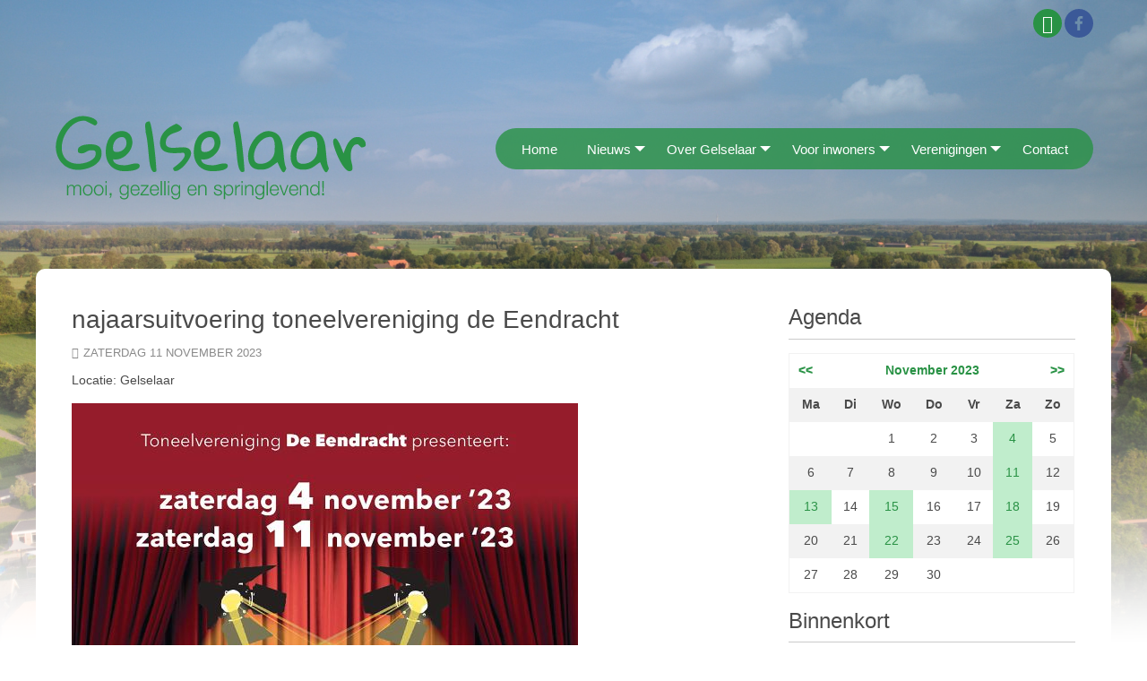

--- FILE ---
content_type: text/html; charset=UTF-8
request_url: https://gelselaar.nl/pages/nieuws/agenda.php?month=11&year=2023&day=11&show=-1&id=1550&section_id=&detail=1
body_size: 5750
content:
<!doctype html>
<html class="no-js" lang="nl">
	<head>
		<meta charset="utf-8" />
		<meta http-equiv="x-ua-compatible" content="ie=edge">
		<meta name="viewport" content="width=device-width, initial-scale=1.0">
		<meta name="author" content="Palmedia | www.palmedia.nl">
			<title>Agenda | Gelselaar</title>
				<link rel="apple-touch-icon" sizes="180x180" href="https://www.gelselaar.nl/templates/default/assets/img/icons/apple-touch-icon.png">
		<link rel="icon" type="image/png" href="https://www.gelselaar.nl/templates/default/assets/img/icons/favicon-32x32.png" sizes="32x32">
		<link rel="icon" type="image/png" href="https://www.gelselaar.nl/templates/default/assets/img/icons/favicon-16x16.png" sizes="16x16">
		<link rel="manifest" href="https://www.gelselaar.nl/templates/default/assets/img/icons/manifest.json">
		<link rel="mask-icon" href="https://www.gelselaar.nl/templates/default/assets/img/icons/safari-pinned-tab.svg">
		<link rel="shortcut icon" href="https://www.gelselaar.nl/templates/default/assets/img/icons/favicon.ico">
		<meta name="msapplication-config" content="https://www.gelselaar.nl/templates/default/assets/img/icons/browserconfig.xml">
		<meta name="theme-color" content="#ffffff">

		<link rel="canonical" href="https://www.gelselaar.nl/pages/nieuws/agenda.php?month=11&amp;year=2023&amp;day=11&amp;show=-1&amp;id=1550&amp;section_id=1295&amp;detail=1" >
	<meta property="og:title" content="Agenda - najaarsuitvoering toneelvereniging de Eendracht (zaterdag 11 november 2023)" >
	<meta name="twitter:title" content="Agenda - najaarsuitvoering toneelvereniging de Eendracht (zaterdag 11 november 2023)">
	<meta property="og:description" content="" >
	<meta property="og:site_name" content="Gelselaar" >
	<meta property="og:type" content="website" >
	<meta property="og:locale" content="nl_NL" >
	<meta property="og:url" content="https://www.gelselaar.nl/pages/nieuws/agenda.php?month=11&amp;year=2023&amp;day=11&amp;show=-1&amp;id=1550&amp;section_id=1295&amp;detail=1" >
	<meta property="og:image" content="https://www.gelselaar.nl/media/nieuws_fotos/2023/gelselaar_2023-10-23%20toneeluitvoering%201%20(1).jpg" >
	<meta property="og:image" content="https://www.gelselaar.nl/media/pages/website.jpg" >
	<meta property="og:image:alt" content="Agenda - najaarsuitvoering toneelvereniging de Eendracht (zaterdag 11 november 2023)" >
	<meta name="twitter:card" content="summary_large_image" >
	<meta name="twitter:site" content="Gelselaar">
	<meta name="twitter:description" content="">
	<meta name="twitter:url" content="https://www.gelselaar.nl/pages/nieuws/agenda.php?month=11&amp;year=2023&amp;day=11&amp;show=-1&amp;id=1550&amp;section_id=1295&amp;detail=1" >


		<link rel="stylesheet" href="https://www.gelselaar.nl/templates/default/assets/css/app.css">
		<link rel="stylesheet" href="https://www.gelselaar.nl/templates/default/assets/foundation-icons/foundation-icons.css" />
	</head>

  <body>
	<div class="off-canvas position-left" id="off-canvas" data-off-canvas>

		<ul class="vertical menu drilldown" data-drilldown data-back-button='<li class="js-drilldown-back"><a tabindex="0">Terug</a></li>'>
		
			<li><a href="https://www.gelselaar.nl/pages/homepage.php" title="Home">Home</a></li>
		
			<li><a href="#" title="Nieuws">Nieuws</a>
			<ul class="vertical menu nested">
				
			<li><a href="https://www.gelselaar.nl/pages/nieuws/nieuws.php" title="Nieuws">Nieuws</a></li>
		
			<li><a href="https://www.gelselaar.nl/pages/nieuws/agenda.php" title="Agenda">Agenda</a></li>
		
			<li><a href="https://www.gelselaar.nl/pages/nieuws/woonvisie-gelselaar.php" title="Dorpendeal & wonen">Dorpendeal & wonen</a></li>
		
			<li><a href="https://www.gelselaar.nl/pages/nieuws/herinrichting-dorpskern.php" title="Herinrichting Dorpskern">Herinrichting Dorpskern</a></li>
		
			</ul></li>
		
			<li><a href="#" title="Over Gelselaar">Over Gelselaar</a>
			<ul class="vertical menu nested">
				
			<li><a href="https://www.gelselaar.nl/pages/over-gelselaar/over-gelselaar.php" title="Over Gelselaar">Over Gelselaar</a></li>
		
			<li><a href="https://www.gelselaar.nl/pages/over-gelselaar/beschermd-dorpsgezicht.php" title="Beschermd Dorpsgezicht">Beschermd Dorpsgezicht</a></li>
		
			<li><a href="https://www.gelselaar.nl/pages/over-gelselaar/domineeshof.php" title="Domineeshof">Domineeshof</a></li>
		
			<li><a href="https://www.gelselaar.nl/pages/over-gelselaar/gelsterse-noabers.php" title="Gelsterse Noabers">Gelsterse Noabers</a></li>
		
			<li><a href="https://www.gelselaar.nl/pages/over-gelselaar/gelster.nl-wetenswaardigheden-uit-gelselaar.php" title="Gelster.nl wetenswaardigheden uit Gelselaar">Gelster.nl wetenswaardigheden uit Gelselaar</a></li>
		
			<li><a href="https://www.gelselaar.nl/pages/over-gelselaar/ondernemers.php" title="Ondernemers">Ondernemers</a></li>
		
			<li><a href="#" title="Recreatie">Recreatie</a>
			<ul class="vertical menu nested">
				
			<li><a href="https://www.gelselaar.nl/pages/over-gelselaar/recreatie/recreatie.php" title="Recreatie">Recreatie</a></li>
		
			<li><a href="https://www.gelselaar.nl/pages/over-gelselaar/recreatie/meester-heuvel-wandeling.php" title="Meester Heuvel wandeling">Meester Heuvel wandeling</a></li>
		
			<li><a href="https://www.gelselaar.nl/pages/over-gelselaar/recreatie/rondom-gelster.php" title="Rondum Gelster">Rondum Gelster</a></li>
		
			<li><a href="https://www.gelselaar.nl/pages/over-gelselaar/recreatie/ommetje-gelselaar.php" title="Ommetje Gelselaar">Ommetje Gelselaar</a></li>
		
			<li><a href="https://www.gelselaar.nl/pages/over-gelselaar/recreatie/klompenpad-boereneschpad.php" title="Klompenpad Boereneschpad">Klompenpad Boereneschpad</a></li>
		
			</ul></li>
		
			</ul></li>
		
			<li><a href="#" title="Voor inwoners">Voor inwoners</a>
			<ul class="vertical menu nested">
				
			<li><a href="https://www.gelselaar.nl/pages/voor-inwoners/fotoalbum.php" title="Fotoalbum">Fotoalbum</a></li>
		
			<li><a href="#" title="Gelselaars Belang">Gelselaars Belang</a>
			<ul class="vertical menu nested">
				
			<li><a href="https://www.gelselaar.nl/pages/voor-inwoners/gelselaars-belang/algemene-informatie.php" title="Algemene Informatie">Algemene Informatie</a></li>
		
			<li><a href="https://www.gelselaar.nl/pages/voor-inwoners/gelselaars-belang/bestuur.php" title="Bestuur">Bestuur</a></li>
		
			<li><a href="https://www.gelselaar.nl/pages/voor-inwoners/gelselaars-belang/vergaderrooster.php" title="Vergaderrooster">Vergaderrooster</a></li>
		
			<li><a href="https://www.gelselaar.nl/pages/voor-inwoners/gelselaars-belang/verslagen.php" title="Verslagen">Verslagen</a></li>
		
			<li><a href="https://www.gelselaar.nl/pages/voor-inwoners/gelselaars-belang/historie.php" title="Historie">Historie</a></li>
		
			<li><a href="https://www.gelselaar.nl/pages/voor-inwoners/gelselaars-belang/dorpsvisie.php" title="Dorpsvisie 2015">Dorpsvisie 2015</a></li>
		
			<li><a href="https://www.gelselaar.nl/pages/voor-inwoners/gelselaars-belang/dorpendeal-2023.php" title="Dorpendeal">Dorpendeal</a></li>
		
			<li><a href="https://www.gelselaar.nl/pages/voor-inwoners/gelselaars-belang/aanmelden.php" title="Aanmelden lidmaatschap">Aanmelden lidmaatschap</a></li>
		
			</ul></li>
		
			<li><a href="#" title="AED">AED</a>
			<ul class="vertical menu nested">
				
			<li><a href="https://www.gelselaar.nl/pages/voor-inwoners/aed/algemene-informatie-aed.php" title="Algemene informatie AED">Algemene informatie AED</a></li>
		
			<li><a href="https://www.gelselaar.nl/pages/voor-inwoners/aed/hulpverleners-kern.php" title="Hulpverleners Kern">Hulpverleners Kern</a></li>
		
			<li><a href="https://www.gelselaar.nl/pages/voor-inwoners/aed/hulpverleners-buitengebied.php" title="Hulpverleners Buitengebied">Hulpverleners Buitengebied</a></li>
		
			<li><a href="https://www.gelselaar.nl/pages/voor-inwoners/aed/informatie-sms-alert.php" title="Informatie sms alert">Informatie sms alert</a></li>
		
			</ul></li>
		
			<li><a href="https://www.gelselaar.nl/pages/voor-inwoners/basisschool.php" title="Basisschool">Basisschool</a></li>
		
			<li><a href="https://www.gelselaar.nl/pages/voor-inwoners/dorpshoes-gelster.php" title="Dorpshoes Gelster">Dorpshoes Gelster</a></li>
		
			<li><a href="https://www.gelselaar.nl/pages/voor-inwoners/gebruik-gemeenschappelijke-tent.php" title="Gebruik gemeenschappelijke tent">Gebruik gemeenschappelijke tent</a></li>
		
			<li><a href="https://www.gelselaar.nl/pages/voor-inwoners/gebruik-podiumdelen.php" title="Gebruik podiumdelen">Gebruik podiumdelen</a></li>
		
			<li><a href="#" title="Gelsterse Hof-leverancier en Koningslinde">Gelsterse Hof-leverancier en Koningslinde</a>
			<ul class="vertical menu nested">
				
			<li><a href="https://www.gelselaar.nl/pages/voor-inwoners/gelsterse-hof-leverancier-en-koningslinde/algemene-informatie-hof-leverancier.php" title="Algemene informatie Hof-leverancier ">Algemene informatie Hof-leverancier </a></li>
		
			<li><a href="https://www.gelselaar.nl/pages/voor-inwoners/over-de-koningslinde-en-de-gelsterse-hof-leverancier/gelsterse-hof-leverancier.php" title="opgaveformulier en spelregels">opgaveformulier en spelregels</a></li>
		
			<li><a href="https://www.gelselaar.nl/pages/voor-inwoners/over-de-koningslinde-en-de-gelsterse-hof-leverancier/2024.php" title="Hof-leverancier 2024 ">Hof-leverancier 2024 </a></li>
		
			</ul></li>
		
			<li><a href="https://www.gelselaar.nl/pages/voor-inwoners/openbaar-vervoer.php" title="Openbaar vervoer">Openbaar vervoer</a></li>
		
			<li><a href="https://www.gelselaar.nl/pages/voor-inwoners/paasvuur.php" title="Paasvuur">Paasvuur</a></li>
		
			<li><a href="https://www.gelselaar.nl/pages/voor-inwoners/rampen-en-risicos.php" title="Rampen en risico's">Rampen en risico's</a></li>
		
			<li><a href="https://www.gelselaar.nl/pages/voor-inwoners/werkgroep-duurzaamheid.php" title="Werkgroep Duurzaamheid">Werkgroep Duurzaamheid</a></li>
		
			<li><a href="#" title="Zomerfeest">Zomerfeest</a>
			<ul class="vertical menu nested">
				
			<li><a href="https://www.gelselaar.nl/pages/voor-inwoners/zomerfeest/zomerfeest-2024.php" title="Zomerfeest 2024">Zomerfeest 2024</a></li>
		
			<li><a href="https://www.gelselaar.nl/pages/voor-inwoners/zomerfeest/zomerfeest-2023.php" title="Zomerfeest 2023">Zomerfeest 2023</a></li>
		
			<li><a href="https://www.gelselaar.nl/pages/voor-inwoners/zomerfeest/zomerfeest-2022.php" title="Zomerfeest 2022">Zomerfeest 2022</a></li>
		
			<li><a href="https://www.gelselaar.nl/pages/voor-inwoners/zomerfeest/zomerfeest-2019.php" title="Zomerfeest 2019">Zomerfeest 2019</a></li>
		
			<li><a href="https://www.gelselaar.nl/pages/voor-inwoners/zomerfeest/zomerfeest-2018.php" title="Zomerfeest 2018">Zomerfeest 2018</a></li>
		
			<li><a href="https://www.gelselaar.nl/pages/voor-inwoners/zomerfeest/zomerfeest-2017.php" title="Zomerfeest 2017">Zomerfeest 2017</a></li>
		
			<li><a href="https://www.gelselaar.nl/pages/voor-inwoners/zomerfeest/zomerfeest-2016.php" title="Zomerfeest 2016">Zomerfeest 2016</a></li>
		
			<li><a href="https://www.gelselaar.nl/pages/voor-inwoners/zomerfeest/zomerfeest-2015.php" title="Zomerfeest 2015">Zomerfeest 2015</a></li>
		
			<li><a href="https://www.gelselaar.nl/pages/voor-inwoners/zomerfeest/zomerfeest-2014.php" title="Zomerfeest 2014">Zomerfeest 2014</a></li>
		
			<li><a href="https://www.gelselaar.nl/pages/voor-inwoners/zomerfeest/zomerfeest-2013.php" title="Zomerfeest 2013">Zomerfeest 2013</a></li>
		
			<li><a href="https://www.gelselaar.nl/pages/voor-inwoners/zomerfeest/zomerfeest-2012.php" title="Zomerfeest 2012">Zomerfeest 2012</a></li>
		
			<li><a href="https://www.gelselaar.nl/pages/voor-inwoners/zomerfeest/zomerfeest-2011.php" title="Zomerfeest 2011">Zomerfeest 2011</a></li>
		
			<li><a href="https://www.gelselaar.nl/pages/voor-inwoners/zomerfeest/zomerfeest-2010.php" title="Zomerfeest 2010">Zomerfeest 2010</a></li>
		
			<li><a href="https://www.gelselaar.nl/pages/voor-inwoners/zomerfeest/zomerfeest-2009.php" title="Zomerfeest 2009">Zomerfeest 2009</a></li>
		
			<li><a href="https://www.gelselaar.nl/pages/voor-inwoners/zomerfeest/zomerfeest-2008.php" title="Zomerfeest 2008">Zomerfeest 2008</a></li>
		
			<li><a href="https://www.gelselaar.nl/pages/voor-inwoners/zomerfeest/zomerfeest-2007.php" title="Zomerfeest 2007">Zomerfeest 2007</a></li>
		
			<li><a href="https://www.gelselaar.nl/pages/voor-inwoners/zomerfeest/zomerfeest-2006.php" title="Zomerfeest 2006">Zomerfeest 2006</a></li>
		
			<li><a href="https://www.gelselaar.nl/pages/voor-inwoners/zomerfeest/zomerfeest-2005.php" title="Zomerfeest 2005">Zomerfeest 2005</a></li>
		
			</ul></li>
		
			</ul></li>
		
			<li><a href="#" title="Verenigingen">Verenigingen</a>
			<ul class="vertical menu nested">
				
			<li><a href="#" title="Biljartvereniging">Biljartvereniging</a>
			<ul class="vertical menu nested">
				
			<li><a href="#" title="Algemene informatie">Algemene informatie</a>
			<ul class="vertical menu nested">
				
			<li><a href="https://www.gelselaar.nl/pages/verenigingen/biljartvereniging/algemene-informatie/poster.php" title="Poster">Poster</a></li>
		
			</ul></li>
		
			<li><a href="https://www.gelselaar.nl/pages/verenigingen/biljartvereniging/competitie.php" title="Competitie">Competitie</a></li>
		
			<li><a href="https://www.gelselaar.nl/pages/verenigingen/biljartvereniging/10-over-rood-toernooi.php" title="10 over Rood toernooi">10 over Rood toernooi</a></li>
		
			<li><a href="https://www.gelselaar.nl/pages/verenigingen/biljartvereniging/schoppen-johan-toernooi-aanmelden.php" title="Schöppen Johan Toernooi aanmelden">Schöppen Johan Toernooi aanmelden</a></li>
		
			<li><a href="https://www.gelselaar.nl/pages/verenigingen/biljartvereniging/schoeppen-johan-biljarttoernooi.php" title="Schöppen Johan Toernooi score/foto's">Schöppen Johan Toernooi score/foto's</a></li>
		
			</ul></li>
		
			<li><a href="https://www.gelselaar.nl/pages/verenigingen/comt-nu-met-sangh.php" title="Comt nu met Sangh">Comt nu met Sangh</a></li>
		
			<li><a href="#" title="De Eendracht">De Eendracht</a>
			<ul class="vertical menu nested">
				
			<li><a href="https://www.gelselaar.nl/pages/verenigingen/de-eendracht/algemene-informatie.php" title="Algemene informatie">Algemene informatie</a></li>
		
			<li><a href="https://www.gelselaar.nl/pages/verenigingen/de-eendracht/toneeluitvoering.php" title="Toneeluitvoering">Toneeluitvoering</a></li>
		
			</ul></li>
		
			<li><a href="https://www.gelselaar.nl/pages/verenigingen/dio.php" title="DIO">DIO</a></li>
		
			<li><a href="https://www.gelselaar.nl/pages/verenigingen/dorpsboeke-gelselaar.php" title="Dorpsböke Gelselaar">Dorpsböke Gelselaar</a></li>
		
			<li><a href="https://www.gelselaar.nl/pages/verenigingen/dorpshoes-gelster.php" title="Dorpshoes Gelster">Dorpshoes Gelster</a></li>
		
			<li><a href="https://www.gelselaar.nl/pages/verenigingen/egvv.php" title="EGVV">EGVV</a></li>
		
			<li><a href="#" title="Excelsior">Excelsior</a>
			<ul class="vertical menu nested">
				
			<li><a href="https://www.gelselaar.nl/pages/verenigingen/excelsior/algemene-informatie.php" title="Algemene informatie">Algemene informatie</a></li>
		
			<li><a href="https://www.gelselaar.nl/pages/verenigingen/excelsior/agenda.php" title="Agenda">Agenda</a></li>
		
			<li><a href="https://www.gelselaar.nl/pages/verenigingen/excelsior/instrumentenfonds.php" title="Instrumentenfonds">Instrumentenfonds</a></li>
		
			<li><a href="https://www.gelselaar.nl/pages/verenigingen/excelsior/edelweissgelselaar.php" title="Edelweiss Gelselaar">Edelweiss Gelselaar</a></li>
		
			<li><a href="https://www.gelselaar.nl/pages/verenigingen/excelsior/het-tempel-team.php" title="Het Tempel Team">Het Tempel Team</a></li>
		
			<li><a href="https://www.gelselaar.nl/pages/verenigingen/excelsior/historie.php" title="Historie">Historie</a></li>
		
			</ul></li>
		
			<li><a href="https://www.gelselaar.nl/pages/verenigingen/gelselaars-belang.php" title="Gelselaars Belang">Gelselaars Belang</a></li>
		
			<li><a href="https://www.gelselaar.nl/pages/verenigingen/gelsterse-hooliganz.php" title="Gelsterse Hooliganz">Gelsterse Hooliganz</a></li>
		
			<li><a href="https://www.gelselaar.nl/pages/verenigingen/hervormde-kerk.php" title="Hervormde kerk">Hervormde kerk</a></li>
		
			<li><a href="https://www.gelselaar.nl/pages/verenigingen/jeu-de-boules.php" title="Jeu de Boules">Jeu de Boules</a></li>
		
			<li><a href="https://www.gelselaar.nl/pages/verenigingen/nbvp.php" title="NBvP Vrouwen van Nu">NBvP Vrouwen van Nu</a></li>
		
			<li><a href="#" title="Oranjevereniging">Oranjevereniging</a>
			<ul class="vertical menu nested">
				
			<li><a href="https://www.gelselaar.nl/pages/verenigingen/oranjevereniging/algemene-informatie.php" title="Algemene informatie">Algemene informatie</a></li>
		
			<li><a href="https://www.gelselaar.nl/pages/verenigingen/oranjevereniging/koningsdag.php" title="Koningsdag">Koningsdag</a></li>
		
			<li><a href="https://www.gelselaar.nl/pages/verenigingen/oranjevereniging/zomerfeest.php" title="Zomerfeest">Zomerfeest</a></li>
		
			<li><a href="https://www.gelselaar.nl/pages/verenigingen/oranjevereniging/zomerfeest-komende-jaren.php" title="Zomerfeest komende jaren">Zomerfeest komende jaren</a></li>
		
			</ul></li>
		
			<li><a href="#" title="Seniorencommissie">Seniorencommissie</a>
			<ul class="vertical menu nested">
				
			<li><a href="https://www.gelselaar.nl/pages/verenigingen/seniorencommissie/algemene-informatie.php" title="Algemene informatie">Algemene informatie</a></li>
		
			<li><a href="https://www.gelselaar.nl/pages/verenigingen/seniorencommissie/agenda.php" title="Agenda">Agenda</a></li>
		
			</ul></li>
		
			<li><a href="https://www.gelselaar.nl/pages/verenigingen/sosjaal.php" title="SoSjaal">SoSjaal</a></li>
		
			<li><a href="https://www.gelselaar.nl/pages/verenigingen/st.-behoud-waterstaatskerk.php" title="St. Behoud Waterstaatskerk">St. Behoud Waterstaatskerk</a></li>
		
			<li><a href="#" title="Stichting Erfgoed Gelselaar">Stichting Erfgoed Gelselaar</a>
			<ul class="vertical menu nested">
				
			<li><a href="https://www.gelselaar.nl/pages/verenigingen/stichting-erfgoed-gelselaar/nieuws.php" title="Nieuws">Nieuws</a></li>
		
			<li><a href="https://www.gelselaar.nl/pages/verenigingen/stichting-erfgoed-gelselaar/algemene-informatie.php" title="Algemene informatie">Algemene informatie</a></li>
		
			<li><a href="https://www.gelselaar.nl/pages/verenigingen/stichting-erfgoed-gelselaar/activiteiten-voorgaande-jaren.php" title="Activiteiten voorgaande jaren">Activiteiten voorgaande jaren</a></li>
		
			<li><a href="https://www.gelselaar.nl/pages/verenigingen/stichting-erfgoed-gelselaar/organisatie.php" title="Organisatie">Organisatie</a></li>
		
			<li><a href="https://www.gelselaar.nl/pages/verenigingen/stichting-erfgoed-gelselaar/anbi-gegevens.php" title="ANBI gegevens">ANBI gegevens</a></li>
		
			</ul></li>
		
			<li><a href="https://www.gelselaar.nl/pages/verenigingen/stichting-duursport.php" title="Stichting Duursport">Stichting Duursport</a></li>
		
			</ul></li>
		
			<li><a href="https://www.gelselaar.nl/pages/contact.php" title="Contact">Contact</a></li>
		
		</ul>
		</div>
	<div class="site-content off-canvas-content" data-off-canvas-content>
	  <div class="grid-container">
		<!--  MOBILE MENU -->
		<div class="grid-x grid-margin-x header hide-for-large">
		  <div class="cell small-2">
			<div class="hamburger-menu" data-toggle="off-canvas"> </div>
		  </div>
		  <div class="cell small-10 text-right">
				<div class="header-part">
				   <div class="logo" id="logo"><a href="https://www.gelselaar.nl" title="Gelselaar.nl"><img src="https://www.gelselaar.nl/templates/default/assets/img/logo-gelselaar.svg" alt="Gelselaar"></a></div>
				</div>
		  </div>
		</div>
		<!--  END MOBILE MENU -->

		<div class="grid-x grid-margin-x header show-for-large">
			<div class="large-12 cell header-spacer">
				<div class="text-right tools-menu">
					<div class="search">
						<form name="search" action="/search" method="get">
							<input class="input-field search-field" name="string" type="text" placeholder="Zoeken..." />
							<button class="search-button" type="submit" name="submit">
								<span class="fi-magnifying-glass"></span>
							</button>
						</form>
					</div>
					
					<a href="https://www.facebook.com/gelselaar.nl/" target="_blank"><img src="https://www.gelselaar.nl/templates/default/assets/img/icon-facebook.svg" alt="Volg ons op Facebook"></a>
				</div>
			</div>
			<div class="auto cell">
				<div class="header-part" >
				   <div class="logo" id="logo"><a href="https://www.gelselaar.nl" title="Gelselaar.nl"><img src="https://www.gelselaar.nl/templates/default/assets/img/logo-gelselaar.svg" alt="Gelselaar"></a></div>
				</div>
			</div>
			<div class="show-for-medium shrink cell">
				<div class="header-part">
					  <div id="widemenu" class="top-bar">

		<ul class="dropdown menu" data-dropdown-menu>
			<li class="" role="menuitem">&nbsp;&nbsp;&nbsp;</li>
			
			<li><a href="https://www.gelselaar.nl/pages/homepage.php" title="Home" role="menuitem">Home</a></li>
		
			<li><a href="#" title="Nieuws" role="menuitem">Nieuws</a>
			<ul class="menu">
				
			<li class="item "><a href="https://www.gelselaar.nl/pages/nieuws/nieuws.php" title="Nieuws" role="menuitem">Nieuws</a></li>
		
			<li class="item  current-item"><a href="https://www.gelselaar.nl/pages/nieuws/agenda.php" title="Agenda" role="menuitem">Agenda</a></li>
		
			<li class="item "><a href="https://www.gelselaar.nl/pages/nieuws/woonvisie-gelselaar.php" title="Dorpendeal & wonen" role="menuitem">Dorpendeal & wonen</a></li>
		
			<li class="item "><a href="https://www.gelselaar.nl/pages/nieuws/herinrichting-dorpskern.php" title="Herinrichting Dorpskern" role="menuitem">Herinrichting Dorpskern</a></li>
		
			</ul></li>
		
			<li><a href="#" title="Over Gelselaar" role="menuitem">Over Gelselaar</a>
			<ul class="menu">
				
			<li class="item "><a href="https://www.gelselaar.nl/pages/over-gelselaar/over-gelselaar.php" title="Over Gelselaar" role="menuitem">Over Gelselaar</a></li>
		
			<li class="item "><a href="https://www.gelselaar.nl/pages/over-gelselaar/beschermd-dorpsgezicht.php" title="Beschermd Dorpsgezicht" role="menuitem">Beschermd Dorpsgezicht</a></li>
		
			<li class="item "><a href="https://www.gelselaar.nl/pages/over-gelselaar/domineeshof.php" title="Domineeshof" role="menuitem">Domineeshof</a></li>
		
			<li class="item "><a href="https://www.gelselaar.nl/pages/over-gelselaar/gelsterse-noabers.php" title="Gelsterse Noabers" role="menuitem">Gelsterse Noabers</a></li>
		
			<li class="item "><a href="https://www.gelselaar.nl/pages/over-gelselaar/gelster.nl-wetenswaardigheden-uit-gelselaar.php" title="Gelster.nl wetenswaardigheden uit Gelselaar" role="menuitem">Gelster.nl wetenswaardigheden uit Gelselaar</a></li>
		
			<li class="item "><a href="https://www.gelselaar.nl/pages/over-gelselaar/ondernemers.php" title="Ondernemers" role="menuitem">Ondernemers</a></li>
		
			<li class="item "><a href="https://www.gelselaar.nl/pages/over-gelselaar/recreatie.php" title="Recreatie" role="menuitem">Recreatie</a></li>
		
			</ul></li>
		
			<li><a href="#" title="Voor inwoners" role="menuitem">Voor inwoners</a>
			<ul class="menu">
				
			<li class="item "><a href="https://www.gelselaar.nl/pages/voor-inwoners/fotoalbum.php" title="Fotoalbum" role="menuitem">Fotoalbum</a></li>
		
			<li class="item "><a href="https://www.gelselaar.nl/pages/voor-inwoners/gelselaars-belang.php" title="Gelselaars Belang" role="menuitem">Gelselaars Belang</a></li>
		
			<li class="item "><a href="https://www.gelselaar.nl/pages/voor-inwoners/aed.php" title="AED" role="menuitem">AED</a></li>
		
			<li class="item "><a href="https://www.gelselaar.nl/pages/voor-inwoners/basisschool.php" title="Basisschool" role="menuitem">Basisschool</a></li>
		
			<li class="item "><a href="https://www.gelselaar.nl/pages/voor-inwoners/dorpshoes-gelster.php" title="Dorpshoes Gelster" role="menuitem">Dorpshoes Gelster</a></li>
		
			<li class="item "><a href="https://www.gelselaar.nl/pages/voor-inwoners/gebruik-gemeenschappelijke-tent.php" title="Gebruik gemeenschappelijke tent" role="menuitem">Gebruik gemeenschappelijke tent</a></li>
		
			<li class="item "><a href="https://www.gelselaar.nl/pages/voor-inwoners/gebruik-podiumdelen.php" title="Gebruik podiumdelen" role="menuitem">Gebruik podiumdelen</a></li>
		
			<li class="item "><a href="https://www.gelselaar.nl/pages/voor-inwoners/over-de-koningslinde-en-de-gelsterse-hof-leverancier.php" title="Gelsterse Hof-leverancier en Koningslinde" role="menuitem">Gelsterse Hof-leverancier en Koningslinde</a></li>
		
			<li class="item "><a href="https://www.gelselaar.nl/pages/voor-inwoners/openbaar-vervoer.php" title="Openbaar vervoer" role="menuitem">Openbaar vervoer</a></li>
		
			<li class="item "><a href="https://www.gelselaar.nl/pages/voor-inwoners/paasvuur.php" title="Paasvuur" role="menuitem">Paasvuur</a></li>
		
			<li class="item "><a href="https://www.gelselaar.nl/pages/voor-inwoners/rampen-en-risicos.php" title="Rampen en risico's" role="menuitem">Rampen en risico's</a></li>
		
			<li class="item "><a href="https://www.gelselaar.nl/pages/voor-inwoners/werkgroep-duurzaamheid.php" title="Werkgroep Duurzaamheid" role="menuitem">Werkgroep Duurzaamheid</a></li>
		
			<li class="item "><a href="https://www.gelselaar.nl/pages/voor-inwoners/zomerfeest.php" title="Zomerfeest" role="menuitem">Zomerfeest</a></li>
		
			</ul></li>
		
			<li><a href="#" title="Verenigingen" role="menuitem">Verenigingen</a>
			<ul class="menu">
				
			<li class="item "><a href="https://www.gelselaar.nl/pages/verenigingen/biljartvereniging.php" title="Biljartvereniging" role="menuitem">Biljartvereniging</a></li>
		
			<li class="item "><a href="https://www.gelselaar.nl/pages/verenigingen/comt-nu-met-sangh.php" title="Comt nu met Sangh" role="menuitem">Comt nu met Sangh</a></li>
		
			<li class="item "><a href="https://www.gelselaar.nl/pages/verenigingen/de-eendracht.php" title="De Eendracht" role="menuitem">De Eendracht</a></li>
		
			<li class="item "><a href="https://www.gelselaar.nl/pages/verenigingen/dio.php" title="DIO" role="menuitem">DIO</a></li>
		
			<li class="item "><a href="https://www.gelselaar.nl/pages/verenigingen/dorpsboeke-gelselaar.php" title="Dorpsböke Gelselaar" role="menuitem">Dorpsböke Gelselaar</a></li>
		
			<li class="item "><a href="https://www.gelselaar.nl/pages/verenigingen/dorpshoes-gelster.php" title="Dorpshoes Gelster" role="menuitem">Dorpshoes Gelster</a></li>
		
			<li class="item "><a href="https://www.gelselaar.nl/pages/verenigingen/egvv.php" title="EGVV" role="menuitem">EGVV</a></li>
		
			<li class="item "><a href="https://www.gelselaar.nl/pages/verenigingen/excelsior.php" title="Excelsior" role="menuitem">Excelsior</a></li>
		
			<li class="item "><a href="https://www.gelselaar.nl/pages/verenigingen/gelselaars-belang.php" title="Gelselaars Belang" role="menuitem">Gelselaars Belang</a></li>
		
			<li class="item "><a href="https://www.gelselaar.nl/pages/verenigingen/gelsterse-hooliganz.php" title="Gelsterse Hooliganz" role="menuitem">Gelsterse Hooliganz</a></li>
		
			<li class="item "><a href="https://www.gelselaar.nl/pages/verenigingen/hervormde-kerk.php" title="Hervormde kerk" role="menuitem">Hervormde kerk</a></li>
		
			<li class="item "><a href="https://www.gelselaar.nl/pages/verenigingen/jeu-de-boules.php" title="Jeu de Boules" role="menuitem">Jeu de Boules</a></li>
		
			<li class="item "><a href="https://www.gelselaar.nl/pages/verenigingen/nbvp.php" title="NBvP Vrouwen van Nu" role="menuitem">NBvP Vrouwen van Nu</a></li>
		
			<li class="item "><a href="https://www.gelselaar.nl/pages/verenigingen/oranjevereniging.php" title="Oranjevereniging" role="menuitem">Oranjevereniging</a></li>
		
			<li class="item "><a href="https://www.gelselaar.nl/pages/verenigingen/seniorencommissie.php" title="Seniorencommissie" role="menuitem">Seniorencommissie</a></li>
		
			<li class="item "><a href="https://www.gelselaar.nl/pages/verenigingen/sosjaal.php" title="SoSjaal" role="menuitem">SoSjaal</a></li>
		
			<li class="item "><a href="https://www.gelselaar.nl/pages/verenigingen/st.-behoud-waterstaatskerk.php" title="St. Behoud Waterstaatskerk" role="menuitem">St. Behoud Waterstaatskerk</a></li>
		
			<li class="item "><a href="https://www.gelselaar.nl/pages/verenigingen/stichting-erfgoed-gelselaar.php" title="Stichting Erfgoed Gelselaar" role="menuitem">Stichting Erfgoed Gelselaar</a></li>
		
			<li class="item "><a href="https://www.gelselaar.nl/pages/verenigingen/stichting-duursport.php" title="Stichting Duursport" role="menuitem">Stichting Duursport</a></li>
		
			</ul></li>
		
			<li><a href="https://www.gelselaar.nl/pages/contact.php" title="Contact" role="menuitem">Contact</a></li>
		
			<li class="" role="menuitem">&nbsp;&nbsp;&nbsp;</li>
		</ul>
						  </div>
				</div>
		  </div>
		</div> 
		<div id="main-content" class="grid-x grid-margin-x main-content">
			

		<div class="large-12 cell">
			<p>&nbsp;</p>
		</div>
		<div class="large-12 cell">
			<div class="grid-x grid-margin-x  grid-padding-x">
									<div class="large-auto medium-auto cell">
						  <h1>najaarsuitvoering toneelvereniging de Eendracht</h1>
    <div class="published_date fi-clock">zaterdag 11 november 2023</div>
<p>Locatie: Gelselaar</p>


<p></p>
<div class="field_line">
<div class="field_value">
<p>
<img alt="" class="img-responsive" height="801" src="https://www.gelselaar.nl/media/nieuws_fotos/2023/gelselaar_2023-10-23%20toneeluitvoering%201%20(1).jpg" style="" width="565" /></p>
</div>
</div>


<p> </p>
<div class="share">
	<span>Deel dit item:</span>
	<a href="https://www.facebook.com/sharer.php?u=https://www.gelselaar.nl/pages/nieuws/agenda.php?month=11&year=2023&day=11&show=-1&id=1550&section_id=1295&detail=1" target="_blank" title="Deel op Facebook"><span class="fi-social-facebook">Facebook</span></a>
	<a href="https://twitter.com/intent/tweet?url=https://www.gelselaar.nl/pages/nieuws/agenda.php?month=11&year=2023&day=11&show=-1&id=1550&section_id=1295&detail=1&text=najaarsuitvoering toneelvereniging de Eendracht" target="_blank" title="Deel op Twitter"><span class="fi-social-twitter">Twitter</span></a>
	<a href="mailto:?subject=najaarsuitvoering toneelvereniging de Eendracht&body=https://www.gelselaar.nl/pages/nieuws/agenda.php?month=11&year=2023&day=11&show=-1&id=1550&section_id=1295&detail=1" target="_blank" title="Delen via e-mail"><span class="fi-mail">E-mail</span></a>
</div>
<hr>
<span><a class="go_back" href="javascript:history.back()" >&laquo; Terug</a></span>					</div>
								
					<div class="large-4 medium-4 cell sidebar">
						<h2><a href="https://www.gelselaar.nl/pages/nieuws/agenda.php" title="Agenda">Agenda</a></h2>
						<hr />
				    <table >
        <tr>
            <th class="text-left"><a href="/pages/nieuws/agenda.php?page_id=1295&amp;month=10&amp;year=2023" title="">&lt;&lt;</a></th>
            <th class="text-center" colspan="5">
            <a href="/pages/nieuws/agenda.php?page_id=1295&amp;month=11&amp;year=2023">November&nbsp;2023</a></th>
            <th class="text-right"><a href="/pages/nieuws/agenda.php?page_id=1295&amp;month=12&amp;year=2023" title="">&gt;&gt;</a></th>
        </tr>
        </tr>
        <tr><td class='text-center'><b>Ma</b></td><td class='text-center'><b>Di</b></td><td class='text-center'><b>Wo</b></td><td class='text-center'><b>Do</b></td><td class='text-center'><b>Vr</b></td><td class='text-center'><b>Za</b></td><td class='text-center'><b>Zo</b></td></tr>
<tr><td class='text-center'><b>&nbsp;</b></td><td class='text-center'><b>&nbsp;</b></td><td class='text-center'>1</td><td class='text-center'>2</td><td class='text-center'>3</td><td class='text-center calendar-item-cell'><a href='/pages/nieuws/agenda.php?page_id=1295&amp;day=4&amp;month=11&amp;year=2023&amp;dayview=1'>4</a></td><td class='text-center'>5</td></tr>
<tr><td class='text-center'>6</td><td class='text-center'>7</td><td class='text-center'>8</td><td class='text-center'>9</td><td class='text-center'>10</td><td class='text-center calendar-item-cell'><a href='/pages/nieuws/agenda.php?page_id=1295&amp;day=11&amp;month=11&amp;year=2023&amp;dayview=1'>11</a></td><td class='text-center'>12</td></tr>
<tr><td class='text-center calendar-item-cell'><a href='/pages/nieuws/agenda.php?page_id=1295&amp;day=13&amp;month=11&amp;year=2023&amp;dayview=1'>13</a></td><td class='text-center'>14</td><td class='text-center calendar-item-cell'><a href='/pages/nieuws/agenda.php?page_id=1295&amp;day=15&amp;month=11&amp;year=2023&amp;dayview=1'>15</a></td><td class='text-center'>16</td><td class='text-center'>17</td><td class='text-center calendar-item-cell'><a href='/pages/nieuws/agenda.php?page_id=1295&amp;day=18&amp;month=11&amp;year=2023&amp;dayview=1'>18</a></td><td class='text-center'>19</td></tr>
<tr><td class='text-center'>20</td><td class='text-center'>21</td><td class='text-center calendar-item-cell'><a href='/pages/nieuws/agenda.php?page_id=1295&amp;day=22&amp;month=11&amp;year=2023&amp;dayview=1'>22</a></td><td class='text-center'>23</td><td class='text-center'>24</td><td class='text-center calendar-item-cell'><a href='/pages/nieuws/agenda.php?page_id=1295&amp;day=25&amp;month=11&amp;year=2023&amp;dayview=1'>25</a></td><td class='text-center'>26</td></tr>
<tr><td class='text-center'>27</td><td class='text-center'>28</td><td class='text-center'>29</td><td class='text-center'>30</td><td class='text-center'><b>&nbsp;</b></td><td class='text-center'><b>&nbsp;</b></td><td class='text-center'><b>&nbsp;</b></td></tr>
    </table>
						<h2><a href="https://www.gelselaar.nl/pages/nieuws/agenda.php" title="Agenda">Binnenkort</a></h2>
						<hr />
				        
          <div class="calendar-item">
              <a href="/pages/nieuws/agenda.php?month=01&amp;year=2026&amp;day=18&amp;show=-1&amp;id=1840&amp;section_id=&amp;detail=1" title="Snertconcert Excelsior">
                <span class="date">zondag 18 januari 2026</span>
                Snertconcert Excelsior              </a>
          </div>

                
          <div class="calendar-item">
              <a href="/pages/nieuws/agenda.php?month=01&amp;year=2026&amp;day=21&amp;show=-1&amp;id=1827&amp;section_id=&amp;detail=1" title="Seniorenmiddag">
                <span class="date">woensdag 21 januari 2026 om 14:30 uur</span>
                Seniorenmiddag              </a>
          </div>

                
          <div class="calendar-item">
              <a href="/pages/nieuws/agenda.php?month=01&amp;year=2026&amp;day=28&amp;show=-1&amp;id=1883&amp;section_id=&amp;detail=1" title="Kokk’n in de grote Kökk'n">
                <span class="date">woensdag 28 januari 2026 om 17:00 uur</span>
                Kokk’n in de grote Kökk'n              </a>
          </div>

                
          <div class="calendar-item">
              <a href="/pages/nieuws/agenda.php?month=01&amp;year=2026&amp;day=31&amp;show=-1&amp;id=1711&amp;section_id=&amp;detail=1" title="Soepverkoopactie Excelsior">
                <span class="date">zaterdag 31 januari 2026</span>
                Soepverkoopactie Excelsior              </a>
          </div>

                
          <div class="calendar-item">
              <a href="/pages/nieuws/agenda.php?month=01&amp;year=2026&amp;day=31&amp;show=-1&amp;id=1907&amp;section_id=&amp;detail=1" title="10 over Rood biljarttoernooi">
                <span class="date">zaterdag 31 januari 2026 om 18:30 uur</span>
                10 over Rood biljarttoernooi              </a>
          </div>

                
          <div class="calendar-item">
              <a href="/pages/nieuws/agenda.php?month=02&amp;year=2026&amp;day=07&amp;show=-1&amp;id=1847&amp;section_id=&amp;detail=1" title="Toneeluitvoering Jeugd ">
                <span class="date">zaterdag  7 februari 2026 om 19:30 uur</span>
                Toneeluitvoering Jeugd               </a>
          </div>

                
          <div class="calendar-item">
              <a href="/pages/nieuws/agenda.php?month=02&amp;year=2026&amp;day=18&amp;show=-1&amp;id=1828&amp;section_id=&amp;detail=1" title="Seniorenmiddag">
                <span class="date">woensdag 18 februari 2026 om 14:30 uur</span>
                Seniorenmiddag              </a>
          </div>

                
          <div class="calendar-item">
              <a href="/pages/nieuws/agenda.php?month=02&amp;year=2026&amp;day=21&amp;show=-1&amp;id=1896&amp;section_id=&amp;detail=1" title="Après-ski party Dorpshoes">
                <span class="date">zaterdag 21 februari 2026</span>
                Après-ski party Dorpshoes              </a>
          </div>

                
          <div class="calendar-item">
              <a href="/pages/nieuws/agenda.php?month=02&amp;year=2026&amp;day=25&amp;show=-1&amp;id=1884&amp;section_id=&amp;detail=1" title="Kokk'n in de grote Kökk'n">
                <span class="date">woensdag 25 februari 2026 om 17:00 uur</span>
                Kokk'n in de grote Kökk'n              </a>
          </div>

                
          <div class="calendar-item">
              <a href="/pages/nieuws/agenda.php?month=02&amp;year=2026&amp;day=27&amp;show=-1&amp;id=1880&amp;section_id=&amp;detail=1" title="Filmavond Hooliganz">
                <span class="date">vrijdag 27 februari 2026</span>
                Filmavond Hooliganz              </a>
          </div>

                
          <div class="calendar-item">
              <a href="/pages/nieuws/agenda.php?month=03&amp;year=2026&amp;day=13&amp;show=-1&amp;id=1897&amp;section_id=&amp;detail=1" title="Vinylavond Dorpshoes">
                <span class="date">vrijdag 13 maart 2026</span>
                Vinylavond Dorpshoes              </a>
          </div>

                
          <div class="calendar-item">
              <a href="/pages/nieuws/agenda.php?month=03&amp;year=2026&amp;day=14&amp;show=-1&amp;id=1849&amp;section_id=&amp;detail=1" title="Toneeluitvoering">
                <span class="date">zaterdag 14 maart 2026</span>
                Toneeluitvoering              </a>
          </div>

                
          <div class="calendar-item">
              <a href="/pages/nieuws/agenda.php?month=03&amp;year=2026&amp;day=14&amp;show=-1&amp;id=1898&amp;section_id=&amp;detail=1" title="NL Doet">
                <span class="date">zaterdag 14 maart 2026</span>
                NL Doet              </a>
          </div>

                
          <div class="calendar-item">
              <a href="/pages/nieuws/agenda.php?month=03&amp;year=2026&amp;day=18&amp;show=-1&amp;id=1864&amp;section_id=&amp;detail=1" title="Voorleesochtend">
                <span class="date">woensdag 18 maart 2026 om 10:15 uur</span>
                Voorleesochtend              </a>
          </div>

                
          <div class="calendar-item">
              <a href="/pages/nieuws/agenda.php?month=03&amp;year=2026&amp;day=18&amp;show=-1&amp;id=1829&amp;section_id=&amp;detail=1" title="Seniorenmiddag">
                <span class="date">woensdag 18 maart 2026 om 14:30 uur</span>
                Seniorenmiddag              </a>
          </div>

                    				</div>
							</div>
		</div>
				</div>

				<div class="grid-x grid-padding-x footer-content">
					<div class="cell footer">
								<p class="left">
									 &copy; Copyright 2026 Gelselaars belang |
									<a href="https://www.gelselaar.nl/pages/disclaimer.php" title="Disclaimer">Disclaimer</a> |
									<a href="https://www.gelselaar.nl/pages/colofon.php" title="Colofon">Colofon</a> |
									<a href="https://www.gelselaar.nl/pages/privacyverklaring.php" title="Privacyverklaring">Privacyverklaring</a>
								</p>
								<p class="right">Ontwerp en realisatie door <a href="http://www.palmedia.nl" target="_blank" title="Palmedia" class="palmedia">palmedia</a></p>
					</div>
				</div>
			</div>

		</div>
		<script src="https://www.gelselaar.nl/templates/default/assets/js/app.js" type="text/javascript"></script>
<!-- Global site tag (gtag.js) - Google Analytics -->
<script async src="https://www.googletagmanager.com/gtag/js?id=UA-7123923-1"></script>
<script>
  window.dataLayer = window.dataLayer || [];
  function gtag(){dataLayer.push(arguments);}
  gtag('js', new Date());

  gtag('config', 'UA-7123923-1');
</script>

	</body>
</html>

--- FILE ---
content_type: image/svg+xml
request_url: https://www.gelselaar.nl/templates/default/assets/img/icon-facebook.svg
body_size: 411
content:
<?xml version="1.0" encoding="UTF-8"?>
<svg width="32px" height="32px" viewBox="0 0 32 32" version="1.1" xmlns="http://www.w3.org/2000/svg" xmlns:xlink="http://www.w3.org/1999/xlink">
    <!-- Generator: Sketch 40.3 (33839) - http://www.bohemiancoding.com/sketch -->
    <title>icon-facebook</title>
    <desc>Created with Sketch.</desc>
    <defs></defs>
    <g id="Welcome" stroke="none" stroke-width="1" fill="none" fill-rule="evenodd">
        <g id="Desktop" transform="translate(-907.000000, -80.000000)" fill="#3B5998">
            <g id="Top-menu" transform="translate(708.000000, 80.000000)">
                <path d="M219.155,10.656 L217.649,10.657 C216.468,10.657 216.239,11.218 216.239,12.041 L216.239,13.857 L219.056,13.857 L218.689,16.702 L216.239,16.702 L216.239,24 L213.302,24 L213.302,16.702 L210.846,16.702 L210.846,13.857 L213.302,13.857 L213.302,11.76 C213.302,9.325 214.789,8 216.96,8 C218,8 218.894,8.077 219.155,8.112 L219.155,10.656 Z M215,0 C206.164,0 199,7.163 199,16 C199,24.836 206.164,32 215,32 C223.837,32 231,24.836 231,16 C231,7.163 223.837,0 215,0 L215,0 Z" id="icon-facebook"></path>
            </g>
        </g>
    </g>
</svg>